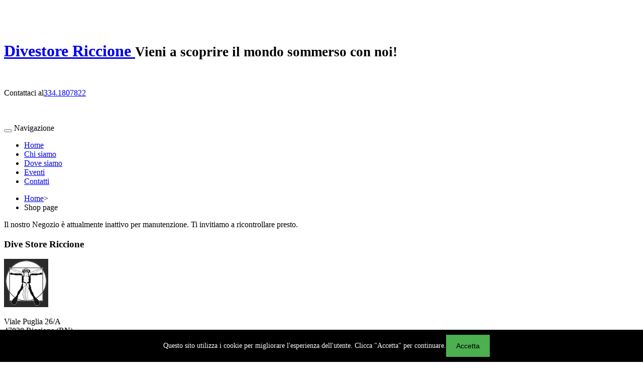

--- FILE ---
content_type: text/html; charset=utf-8
request_url: https://www.divestore.it/front-page/accessori-4/fruste-strumenti-adattatori
body_size: 5507
content:

<!DOCTYPE html>
<html
  xmlns="http://www.w3.org/1999/xhtml"
  xml:lang="it-it"
  lang="it-it"
  dir="ltr"
>

<head>
    <base href="https://www.divestore.it/front-page/accessori-4/fruste-strumenti-adattatori" />
  <meta http-equiv="content-type" content="text/html; charset=utf-8" />
  <meta name="generator" content="Joomla! - Open Source Content Management" />
  <title>Shop page</title>
  <link href="/templates/t3_blank/favicon.ico" rel="shortcut icon" type="image/vnd.microsoft.icon" />
  <link rel="stylesheet" href="/templates/system/css/system.css" type="text/css" />
  <link rel="stylesheet" href="/templates/t3_blank/css/bootstrap.css" type="text/css" />
  <link rel="stylesheet" href="/templates/t3_blank/css/template.css" type="text/css" />
  <link rel="stylesheet" href="/templates/t3_blank/css/bootstrap-responsive.css" type="text/css" />
  <link rel="stylesheet" href="/templates/t3_blank/css/template-responsive.css" type="text/css" />
  <link rel="stylesheet" href="/templates/t3_blank/css/megamenu.css" type="text/css" />
  <link rel="stylesheet" href="/templates/t3_blank/css/megamenu-responsive.css" type="text/css" />
  <link rel="stylesheet" href="/templates/t3_blank/css/off-canvas.css" type="text/css" />
  <link rel="stylesheet" href="/templates/t3_blank/fonts/font-awesome/css/font-awesome.min.css" type="text/css" />
  <link rel="stylesheet" href="/templates/t3_blank/css/custom.css" type="text/css" />
  <link rel="stylesheet" href="/templates/t3_blank/css/custom-responsive.css" type="text/css" />
  <link rel="stylesheet" href="/plugins/system/quick/quick/more_custom.css" type="text/css" />
  <style type="text/css">

    #fb-root {
      display: none;
    }
    
    .fb_iframe_widget, .fb_iframe_widget span, .fb_iframe_widget span iframe[style] {
      width: 100% !important;
    }
	.fb_iframe_widget span iframe[style] {
      width: 100% !important;
	  height:240px!important;
    }
	  @media (min-width: 980px) and (max-width: 1199px) {
		  .fb_iframe_widget span iframe[style] {
	  height:260px!important;
    }
	  }

	@media (min-width: 768px) and (max-width: 979px) {
		.fb_iframe_widget span iframe[style] {
	  height:260px!important;
    }
	
	}
	
  </style>
  <script src="https://ajax.googleapis.com/ajax/libs/jquery/1.8/jquery.min.js" type="text/javascript"></script>
  <script src="/plugins/system/jqueryeasy/jquerynoconflict.js" type="text/javascript"></script>
  <script src="/components/com_onepage/assets/js/opcping.js?opcversion=2_0_274_021214" type="text/javascript"></script>
  
  
  <script src="/plugins/system/t3/base/bootstrap/js/bootstrap.js" type="text/javascript"></script>
  <script src="/plugins/system/t3/base/js/jquery.tap.min.js" type="text/javascript"></script>
  <script src="/plugins/system/t3/base/js/off-canvas.js" type="text/javascript"></script>
  <script src="/plugins/system/t3/base/js/script.js" type="text/javascript"></script>
  <script src="/plugins/system/t3/base/js/menu.js" type="text/javascript"></script>
  <script src="/plugins/system/t3/base/js/responsive.js" type="text/javascript"></script>
  <script src="/templates/t3_blank/js/vmprices2.js" type="text/javascript"></script>
  <script src="/templates/t3_blank/js/validate.js" type="text/javascript"></script>
  <script src="/plugins/system/quick/quick/custom.js" type="text/javascript"></script>
  <script src="/media/ajax_scroll/assets/jquery-ias.js" type="text/javascript"></script>
  <script type="text/javascript">

				var show_quicktext="Vista veloce";
				jQuery(document).ready(function () {
					 jQuery("#product_list .vmproduct li , .list_carousel .vmproduct li > div , .product-related-products .list_carousel .vmproduct li , .izotop_load .vmproduct li > div, .mod_vm2products #vm2product li > div.prod-row, .vmproduct.best li").each(function(indx, element){
						var my_product_id = jQuery(this).find(".quick_ids").val();
						//alert(my_product_id);
						if(my_product_id){
							jQuery(this).append("<div class='quick_btn' onClick ='quick_btn("+my_product_id+")'><i class='icon-eye-open'></i>"+show_quicktext+"</div>");
						}
						jQuery(this).find(".quick_id").remove();
					});
				});
				
				
  </script>
  <script type="text/javascript">
                    jQuery.ias({
                     container :  ".loadmore #slider",
                     item: ".item",
                     pagination: ".pagination.vm",
                     next: ".pagination.vm .next a",
                     triggerPageThreshold: "99999",
					 trigger: false,
					 history : false,
                     loader: "<img src=\"/media/ajax_scroll/assets/ajax-loader.gif\"/>",
                     noneleft: false,
					 onRenderComplete: function () {
						 jQuery("#product_list.grid .hasTooltip").tooltip("hide");
						 jQuery("#product_list .vmproduct li").each(function(indx, element){
								var my_product_id = jQuery(this).find(".quick_ids").val();
								jQuery(this).append("<div class=\"quick_btn\" onClick =\"quick_btn("+my_product_id+")\"><i class=\"icon-eye-open\"></i>"+show_quicktext+"</div>");
								jQuery(this).find(".quick_id").remove();
								Virtuemart.product(jQuery("form.product"));
							  jQuery("form.js-recalculate").each(function(){
								if (jQuery(this).find(".product-fields").length) {
								  var id= jQuery(this).find("input[name=\"virtuemart_product_id[]\"]").val();
								  Virtuemart.setproducttype(jQuery(this),id);
								}
							  });
						});
						
				}
						  });
        </script>

  <!-- META FOR IOS & HANDHELD -->
<link href='//fonts.googleapis.com/css?family=Open+Sans' rel='stylesheet' type='text/css'>
<link href='//fonts.googleapis.com/css?family=Open+Sans:700' rel='stylesheet' type='text/css'>
<link href='//fonts.googleapis.com/css?family=Open+Sans:800' rel='stylesheet' type='text/css'>
<meta name="viewport" content="width=device-width, initial-scale=1.0, maximum-scale=1.0, user-scalable=no"/>
 
<meta name="HandheldFriendly" content="true" />
<meta name="apple-mobile-web-app-capable" content="YES" />
<!-- //META FOR IOS & HANDHELD -->


<!--[if lte IE 8]>
    <link rel="stylesheet" type="text/css" href="/templates/t3_blank/css/custom_ie8.css" />
<![endif]-->


<!-- Le HTML5 shim, for IE6-8 support of HTML5 elements -->
<!--[if lt IE 8]>
<script src="//html5shim.googlecode.com/svn/trunk/html5.js"></script>
<![endif]-->

<!-- For IE6-8 support of media query -->
<!--[if lt IE 9]>
<script type="text/javascript" src="/plugins/system/t3/base/js/respond.min.js"></script>
<![endif]-->
<!--[if lt IE 9]>
    <div style=' clear: both; text-align:center; position: relative; z-index:9999;'>
        <a href="http://www.microsoft.com/windows/internet-explorer/default.aspx?ocid=ie6_countdown_bannercode"><img src="/templates/t3_blank/images/old_browser.jpg" border="0" &nbsp;alt="" /></a>
    </div>
<![endif]-->

<!-- You can add Google Analytics here-->
<!-- You can add Google Analytics here-->  <meta
    http-equiv="Content-Type"
    content="text/html; charset=utf-8"
  >
</head>

<body class="resp  ">

  <!-- cookie banner -->

  <script>
  // Funzione per impostare un cookie
  function setCookie(name, value, days) {
    var expires = "";
    if (days) {
      var date = new Date();
      date.setTime(date.getTime() + (days * 24 * 60 * 60 * 1000));
      expires = "; expires=" + date.toUTCString();
    }
    document.cookie = name + "=" + value + expires + "; path=/";
  }

  // Funzione per nascondere il banner
  function hideBanner() {
    var banner = document.getElementById("cookieBanner");
    banner.style.display = "none";
  }

  // Funzione per controllare se l'utente ha già accettato i cookie
  function hasAcceptedCookies() {
    var cookies = document.cookie.split(';');
    for (var i = 0; i < cookies.length; i++) {
      var cookie = cookies[i].trim();
      if (cookie.indexOf("cookieAccepted=") === 0) {
        return true;
      }
    }
    return false;
  }

  // Funzione per inizializzare il banner
  function initializeBanner() {
    if (!hasAcceptedCookies()) {
      var acceptButton = document.getElementById("acceptButton");
      acceptButton.addEventListener("click", function() {
        setCookie("cookieAccepted", "true", 30); // Imposta il cookie per 30 giorni
        hideBanner();
      });

      var banner = document.getElementById("cookieBanner");
      banner.style.display = "block";
    } else {
      hideBanner(); // Nasconde il banner se l'utente ha già accettato i cookie
    }
  }

  // Inizializza il banner quando la pagina è pronta
  document.addEventListener("DOMContentLoaded", initializeBanner);
  </script>

  <style>
  .cookie-banner {
    position: fixed;
    bottom: 0;
    left: 0;
    width: 100%;
    background-color: black;
    padding: 10px;
    text-align: center;
    z-index: 999;
  }

  #acceptButton {
    background-color: #4CAF50;
    color: black;
    border: none;
    padding: 10px 20px;
    text-align: center;
    text-decoration: none;
    display: inline-block;
    font-size: 14px;
    cursor: pointer;
  }

  @media only screen and (min-width: 600px) {
    .wrapper {
      display: flex;
      gap: 10px;
      margin: 0 auto;
      justify-content: center;
      font-size: 14px;
    }
  }
  </style>

  <div
    class="cookie-banner"
    id="cookieBanner"
    style="color:white"
  >
    <div class="wrapper">
      <p>Questo sito utilizza i cookie per migliorare l'esperienza dell'utente. Clicca "Accetta" per continuare.</p>
      <button id="acceptButton">Accetta</button>
    </div>

  </div>

  <div class="container cookies_height">
<div class="cookies">

</div>
</div>
<!-- topHEADER -->
<div class="header-top">
<div class="header-top-border">
<div class="container top-header">
    	<!-- SPOTLIGHT -->
	<div class="t3-spotlight t3-topheader  row">
					<div class="span3 item-first" data-default="span3" data-xtablet="span12" data-tablet="span12">
								&nbsp;
							</div>
					<div class="span5 " data-default="span5" data-xtablet="span12 spanfirst" data-tablet="span12 spanfirst">
									
							</div>
					<div class="span2 " data-default="span2" data-xtablet="span6 spanfirst" data-tablet="span6 spanfirst">
								&nbsp;
							</div>
					<div class="span2 item-last" data-default="span2" data-xtablet="span6" data-tablet="span6">
								&nbsp;
							</div>
			</div>
<!-- SPOTLIGHT --> </div>
 <div class="clear"></div>
</div>
</div>
<!-- //topHEADER -->
  <div
    id="head-row"
    class="nofixed"
  >
    <!-- HEADER -->
<header id="t3-header">
<div class="container header">
    <!-- LOGO -->
    <div class="logo">
      <div class="logo-image">
        <h1>
          <a href="/" title="Divestore Riccione" style="background-image:url(/images/divestore/logo-divestore.gif);">
            <span>Divestore Riccione</span>
          </a>
          <small class="site-slogan hidden-phone">Vieni a scoprire il mondo sommerso con noi!</small>
        </h1>
      </div>
    </div>
     	<!-- SPOTLIGHT -->
	<div class="t3-spotlight t3-elmentheader  row">
					<div class="span3 item-first" data-default="span3" data-xtablet="span4" data-tablet="span4">
								&nbsp;
							</div>
					<div class="span3 " data-default="span3" data-xtablet=" span3 hidden-xtablet " data-tablet=" span6 hidden-tablet " data-mobile=" hidden-mobile ">
									<div class="t3-module module_phone" id="Mod101">
    <div class="module-inner">
                  <div class="module-ct">
      

<div class="custom_phone"  >
	<p>Contattaci al<a href="tel:3341807822">334.1807822</a></p></div>
      </div>
    </div>
  </div>
  	
							</div>
					<div class="span4 " data-default="span4" data-normal="span3">
								&nbsp;
							</div>
					<div class="span2 item-last" data-default="span2" data-normal="span3" data-xtablet="span4" data-tablet="span4">
								&nbsp;
							</div>
			</div>
<!-- SPOTLIGHT -->    <!-- //LOGO -->
   
  </div>
</header>
<!-- //HEADER -->
    
<!-- MAIN NAVIGATION -->
<nav id="t3-mainnav" class="wrap t3-mainnav navbar-collapse-fixed-top">
  <div class="container navbar">
    <div class="navbar-inner">

      <button type="button" class="btn btn-navbar" data-toggle="collapse" data-target=".nav-collapse">
        <span class="icon-reorder"></span>
      </button>
      <span class="btn-navbar menu_title">Navigazione</span>


  	  <div class="nav-collapse collapse always-show">
              <div  class="t3-megamenu animate zoom"  data-duration="400" data-responsive="true">
<ul class="nav navbar-nav level0">
<li  data-id="435" data-level="1">
<a class="" href="/"   data-target="#">Home </a>

</li>
<li  data-id="897" data-level="1">
<a class="" href="/chi-siamo"   data-target="#">Chi siamo </a>

</li>
<li  data-id="898" data-level="1">
<a class="" href="/dove-siamo"   data-target="#">Dove siamo </a>

</li>
<li  data-id="899" data-level="1">
<a class="" href="/eventi"   data-target="#">Eventi </a>

</li>
<li  data-id="900" data-level="1">
<a class="" href="/contatti"   data-target="#">Contatti </a>

</li>
</ul>
</div>
        		</div>
    </div>
  </div>
</nav>
<!-- //MAIN NAVIGATION -->  </div>
    <div class="banner_row">
    
  </div>
  <div class="breadcrumbs"><div class="container">

<ul class="breadcrumb _bread">
	<li><a href="/" class="pathway">Home</a><span class="divider">&gt;</span></li><li><span>Shop page</span></li></ul>

</div></div>
  
<div id="t3-mainbody" >
<section class="container t3-mainbody">
  <div class="row">
    <div class="main-content">
    <!-- MAIN CONTENT -->
    <div id="t3-content" class="t3-content span12"  data-default="span12">
            
<div id="system-message-container">
</div>
           
     
     
     
     
      Il nostro Negozio è attualmente inattivo per manutenzione. Ti invitiamo a ricontrollare presto.
    </div>
    <!-- //MAIN CONTENT -->

        
    
  </div>
  </div>
</section> 
</div>


  

  
<!-- NAV HELPER -->
<nav class="pad-boxed wrap t3-navhelper">
  <div class="container">
    
  </div>
</nav>
<!-- //NAV HELPER -->
  <footer id="t3-footer" class="wrap t3-footer">  
 <p id="back-top">
    	<a href="#top" title="Go to Top"><span></span></a>
 </p>


  <aside class="t3-aside pad-boxed">
        <div class="container">
        	<!-- SPOTLIGHT -->
	<div class="t3-spotlight t3-footnav  row">
					<div class="span2 item-first" data-default="span2" data-xtablet="span3" data-tablet="span4">
									<div class="t3-module module" id="Mod173">
    <div class="module-inner">
                  <div class="module-ct">
      

<div class="custom"  >
	<h3>Dive Store Riccione</h3>
<p><img src="/img/logo-divestore-footer.gif" alt="Divestore.it" border="0" /></p>
<p>Viale Puglia 26/A<br /> 47838 Riccione (RN)</p>
<p class="phone">&nbsp;</p>
<ul>
<li class="phone">Cellulare 334.1807822</li>
<li class="email">Email. <a href="mailto:riccione@divestore.it">riccione@divestore.it</a></li>
<li>P.iva 04072370408</li>
</ul></div>
      </div>
    </div>
  </div>
  	
							</div>
					<div class="span2 " data-default="span2" data-xtablet="span3" data-tablet="span4">
									<div class="t3-module module" id="Mod174">
    <div class="module-inner">
                  <div class="module-ct">
      

<div class="custom"  >
	<h3>Orari</h3>
<p>Martedì, Mercoledì, Giovedì<br />Venerdì e Sabato</p>
<p class="rosso_grassetto">10:30 - 13:00<br />16:00 - 19:30</p>
<hr id="mce-hr-marker" />
<p>Lunedì e Domenica<br /><span class="rosso_grassetto">Chiuso</span></p>
<p>&nbsp;</p></div>
      </div>
    </div>
  </div>
  	
							</div>
					<div class="span3 " data-default="span3" data-xtablet="span6" data-tablet="span4">
								&nbsp;
							</div>
					<div class="span3 " data-default="span3" data-xtablet="span7 spanfirst" data-tablet="span4 spanfirst">
									<div class="t3-module module" id="Mod180">
    <div class="module-inner">
                  <h3 class="module-title"><span>Facebook</span></h3>
      <b class="click"></b>
            <div class="module-ct">
      

<div class="custom"  >
	<iframe src="https://www.facebook.com/plugins/page.php?href=https%3A%2F%2Fwww.facebook.com%2Fdivestorericcione%2F&tabs&width=340&height=214&small_header=false&adapt_container_width=true&hide_cover=false&show_facepile=true&appId" width="340" height="214" style="border:none;overflow:hidden" scrolling="no" frameborder="0" allowTransparency="true" allow="encrypted-media"></iframe></div>
      </div>
    </div>
  </div>
  		<div class="t3-module modulefaceboock" id="Mod118">
    <div class="module-inner">
                  <h3 class="module-title"><span>Seguici su Facebook e Instagram</span></h3>
      <b class="click"></b>
            <div class="module-ct">
      


<script>(function(d, s, id) {
  var js, fjs = d.getElementsByTagName(s)[0];
  if (d.getElementById(id)) return;
   js = d.createElement(s); js.id = id;
  js.src = "//connect.facebook.net/it_IT/all.js#xfbml=1";
   fjs.parentNode.insertBefore(js, fjs);
}(document, 'script', 'facebook-jssdk'));</script>
<div id="fb-root"></div>

    
    <fb:like-box 
    href="https://www.facebook.com/divestorericcione?fref=ts" 
    width="100%"
    height="210"
    colorscheme="dark" 
    show_faces="true" 
	show_border="false"
    stream="false" 
    header="false"
    force_wall="false" 
    css='[CSS_URL]'>
    </fb:like-box>


      </div>
    </div>
  </div>
  	
							</div>
					<div class="span2 item-last" data-default="span2" data-xtablet="span5" data-tablet="span4">
								&nbsp;
							</div>
			</div>
<!-- SPOTLIGHT -->        </div>
  </aside>

  <section class="t3-copyright pad-boxed">
    <div class="container">
      <div class="row">
        <div class="span12 copyright">
          
<ul class="nav ">
<li class="item-973"><a href="/cookies-policy" >Cookies policy</a></li></ul>

        </div>
      </div>
    </div>
  </section>
</footer>
  <script
    type="text/javascript"
    src="/templates/t3_blank/js/jquery.mCustomScrollbar.js"
  ></script>
  <script
    type="text/javascript"
    src="/templates/t3_blank/js/linescript.js"
  ></script>
  </body>

</html>